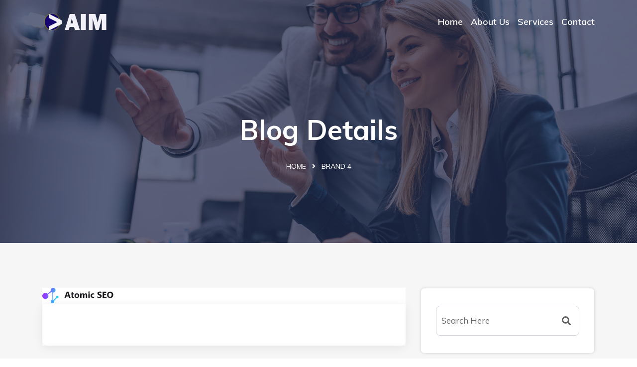

--- FILE ---
content_type: text/html; charset=UTF-8
request_url: https://aim1.biz/em_brand/brand-4/
body_size: 9799
content:
<!DOCTYPE html>


<html lang="en-US">
<head>
<meta charset="UTF-8">
<meta name="viewport" content="width=device-width, initial-scale=1">
<link rel="profile" href="http://gmpg.org/xfn/11">
<link rel="pingback" href="https://aim1.biz/xmlrpc.php">

<title>Brand 4 &#8211; AIM</title>
<meta name='robots' content='max-image-preview:large' />
<link rel='dns-prefetch' href='//fonts.googleapis.com' />
<link rel="alternate" type="application/rss+xml" title="AIM &raquo; Feed" href="https://aim1.biz/feed/" />
<link rel="alternate" type="application/rss+xml" title="AIM &raquo; Comments Feed" href="https://aim1.biz/comments/feed/" />
<link rel="alternate" title="oEmbed (JSON)" type="application/json+oembed" href="https://aim1.biz/wp-json/oembed/1.0/embed?url=https%3A%2F%2Faim1.biz%2Fem_brand%2Fbrand-4%2F" />
<link rel="alternate" title="oEmbed (XML)" type="text/xml+oembed" href="https://aim1.biz/wp-json/oembed/1.0/embed?url=https%3A%2F%2Faim1.biz%2Fem_brand%2Fbrand-4%2F&#038;format=xml" />
<style id='wp-img-auto-sizes-contain-inline-css' type='text/css'>
img:is([sizes=auto i],[sizes^="auto," i]){contain-intrinsic-size:3000px 1500px}
/*# sourceURL=wp-img-auto-sizes-contain-inline-css */
</style>
<link rel='stylesheet' id='sbi_styles-css' href='https://aim1.biz/wp-content/plugins/instagram-feed/css/sbi-styles.min.css?ver=6.2.8' type='text/css' media='all' />
<style id='wp-emoji-styles-inline-css' type='text/css'>

	img.wp-smiley, img.emoji {
		display: inline !important;
		border: none !important;
		box-shadow: none !important;
		height: 1em !important;
		width: 1em !important;
		margin: 0 0.07em !important;
		vertical-align: -0.1em !important;
		background: none !important;
		padding: 0 !important;
	}
/*# sourceURL=wp-emoji-styles-inline-css */
</style>
<style id='wp-block-library-inline-css' type='text/css'>
:root{--wp-block-synced-color:#7a00df;--wp-block-synced-color--rgb:122,0,223;--wp-bound-block-color:var(--wp-block-synced-color);--wp-editor-canvas-background:#ddd;--wp-admin-theme-color:#007cba;--wp-admin-theme-color--rgb:0,124,186;--wp-admin-theme-color-darker-10:#006ba1;--wp-admin-theme-color-darker-10--rgb:0,107,160.5;--wp-admin-theme-color-darker-20:#005a87;--wp-admin-theme-color-darker-20--rgb:0,90,135;--wp-admin-border-width-focus:2px}@media (min-resolution:192dpi){:root{--wp-admin-border-width-focus:1.5px}}.wp-element-button{cursor:pointer}:root .has-very-light-gray-background-color{background-color:#eee}:root .has-very-dark-gray-background-color{background-color:#313131}:root .has-very-light-gray-color{color:#eee}:root .has-very-dark-gray-color{color:#313131}:root .has-vivid-green-cyan-to-vivid-cyan-blue-gradient-background{background:linear-gradient(135deg,#00d084,#0693e3)}:root .has-purple-crush-gradient-background{background:linear-gradient(135deg,#34e2e4,#4721fb 50%,#ab1dfe)}:root .has-hazy-dawn-gradient-background{background:linear-gradient(135deg,#faaca8,#dad0ec)}:root .has-subdued-olive-gradient-background{background:linear-gradient(135deg,#fafae1,#67a671)}:root .has-atomic-cream-gradient-background{background:linear-gradient(135deg,#fdd79a,#004a59)}:root .has-nightshade-gradient-background{background:linear-gradient(135deg,#330968,#31cdcf)}:root .has-midnight-gradient-background{background:linear-gradient(135deg,#020381,#2874fc)}:root{--wp--preset--font-size--normal:16px;--wp--preset--font-size--huge:42px}.has-regular-font-size{font-size:1em}.has-larger-font-size{font-size:2.625em}.has-normal-font-size{font-size:var(--wp--preset--font-size--normal)}.has-huge-font-size{font-size:var(--wp--preset--font-size--huge)}.has-text-align-center{text-align:center}.has-text-align-left{text-align:left}.has-text-align-right{text-align:right}.has-fit-text{white-space:nowrap!important}#end-resizable-editor-section{display:none}.aligncenter{clear:both}.items-justified-left{justify-content:flex-start}.items-justified-center{justify-content:center}.items-justified-right{justify-content:flex-end}.items-justified-space-between{justify-content:space-between}.screen-reader-text{border:0;clip-path:inset(50%);height:1px;margin:-1px;overflow:hidden;padding:0;position:absolute;width:1px;word-wrap:normal!important}.screen-reader-text:focus{background-color:#ddd;clip-path:none;color:#444;display:block;font-size:1em;height:auto;left:5px;line-height:normal;padding:15px 23px 14px;text-decoration:none;top:5px;width:auto;z-index:100000}html :where(.has-border-color){border-style:solid}html :where([style*=border-top-color]){border-top-style:solid}html :where([style*=border-right-color]){border-right-style:solid}html :where([style*=border-bottom-color]){border-bottom-style:solid}html :where([style*=border-left-color]){border-left-style:solid}html :where([style*=border-width]){border-style:solid}html :where([style*=border-top-width]){border-top-style:solid}html :where([style*=border-right-width]){border-right-style:solid}html :where([style*=border-bottom-width]){border-bottom-style:solid}html :where([style*=border-left-width]){border-left-style:solid}html :where(img[class*=wp-image-]){height:auto;max-width:100%}:where(figure){margin:0 0 1em}html :where(.is-position-sticky){--wp-admin--admin-bar--position-offset:var(--wp-admin--admin-bar--height,0px)}@media screen and (max-width:600px){html :where(.is-position-sticky){--wp-admin--admin-bar--position-offset:0px}}

/*# sourceURL=wp-block-library-inline-css */
</style><style id='wp-block-heading-inline-css' type='text/css'>
h1:where(.wp-block-heading).has-background,h2:where(.wp-block-heading).has-background,h3:where(.wp-block-heading).has-background,h4:where(.wp-block-heading).has-background,h5:where(.wp-block-heading).has-background,h6:where(.wp-block-heading).has-background{padding:1.25em 2.375em}h1.has-text-align-left[style*=writing-mode]:where([style*=vertical-lr]),h1.has-text-align-right[style*=writing-mode]:where([style*=vertical-rl]),h2.has-text-align-left[style*=writing-mode]:where([style*=vertical-lr]),h2.has-text-align-right[style*=writing-mode]:where([style*=vertical-rl]),h3.has-text-align-left[style*=writing-mode]:where([style*=vertical-lr]),h3.has-text-align-right[style*=writing-mode]:where([style*=vertical-rl]),h4.has-text-align-left[style*=writing-mode]:where([style*=vertical-lr]),h4.has-text-align-right[style*=writing-mode]:where([style*=vertical-rl]),h5.has-text-align-left[style*=writing-mode]:where([style*=vertical-lr]),h5.has-text-align-right[style*=writing-mode]:where([style*=vertical-rl]),h6.has-text-align-left[style*=writing-mode]:where([style*=vertical-lr]),h6.has-text-align-right[style*=writing-mode]:where([style*=vertical-rl]){rotate:180deg}
/*# sourceURL=https://aim1.biz/wp-includes/blocks/heading/style.min.css */
</style>
<style id='wp-block-paragraph-inline-css' type='text/css'>
.is-small-text{font-size:.875em}.is-regular-text{font-size:1em}.is-large-text{font-size:2.25em}.is-larger-text{font-size:3em}.has-drop-cap:not(:focus):first-letter{float:left;font-size:8.4em;font-style:normal;font-weight:100;line-height:.68;margin:.05em .1em 0 0;text-transform:uppercase}body.rtl .has-drop-cap:not(:focus):first-letter{float:none;margin-left:.1em}p.has-drop-cap.has-background{overflow:hidden}:root :where(p.has-background){padding:1.25em 2.375em}:where(p.has-text-color:not(.has-link-color)) a{color:inherit}p.has-text-align-left[style*="writing-mode:vertical-lr"],p.has-text-align-right[style*="writing-mode:vertical-rl"]{rotate:180deg}
/*# sourceURL=https://aim1.biz/wp-includes/blocks/paragraph/style.min.css */
</style>
<style id='global-styles-inline-css' type='text/css'>
:root{--wp--preset--aspect-ratio--square: 1;--wp--preset--aspect-ratio--4-3: 4/3;--wp--preset--aspect-ratio--3-4: 3/4;--wp--preset--aspect-ratio--3-2: 3/2;--wp--preset--aspect-ratio--2-3: 2/3;--wp--preset--aspect-ratio--16-9: 16/9;--wp--preset--aspect-ratio--9-16: 9/16;--wp--preset--color--black: #000000;--wp--preset--color--cyan-bluish-gray: #abb8c3;--wp--preset--color--white: #ffffff;--wp--preset--color--pale-pink: #f78da7;--wp--preset--color--vivid-red: #cf2e2e;--wp--preset--color--luminous-vivid-orange: #ff6900;--wp--preset--color--luminous-vivid-amber: #fcb900;--wp--preset--color--light-green-cyan: #7bdcb5;--wp--preset--color--vivid-green-cyan: #00d084;--wp--preset--color--pale-cyan-blue: #8ed1fc;--wp--preset--color--vivid-cyan-blue: #0693e3;--wp--preset--color--vivid-purple: #9b51e0;--wp--preset--gradient--vivid-cyan-blue-to-vivid-purple: linear-gradient(135deg,rgb(6,147,227) 0%,rgb(155,81,224) 100%);--wp--preset--gradient--light-green-cyan-to-vivid-green-cyan: linear-gradient(135deg,rgb(122,220,180) 0%,rgb(0,208,130) 100%);--wp--preset--gradient--luminous-vivid-amber-to-luminous-vivid-orange: linear-gradient(135deg,rgb(252,185,0) 0%,rgb(255,105,0) 100%);--wp--preset--gradient--luminous-vivid-orange-to-vivid-red: linear-gradient(135deg,rgb(255,105,0) 0%,rgb(207,46,46) 100%);--wp--preset--gradient--very-light-gray-to-cyan-bluish-gray: linear-gradient(135deg,rgb(238,238,238) 0%,rgb(169,184,195) 100%);--wp--preset--gradient--cool-to-warm-spectrum: linear-gradient(135deg,rgb(74,234,220) 0%,rgb(151,120,209) 20%,rgb(207,42,186) 40%,rgb(238,44,130) 60%,rgb(251,105,98) 80%,rgb(254,248,76) 100%);--wp--preset--gradient--blush-light-purple: linear-gradient(135deg,rgb(255,206,236) 0%,rgb(152,150,240) 100%);--wp--preset--gradient--blush-bordeaux: linear-gradient(135deg,rgb(254,205,165) 0%,rgb(254,45,45) 50%,rgb(107,0,62) 100%);--wp--preset--gradient--luminous-dusk: linear-gradient(135deg,rgb(255,203,112) 0%,rgb(199,81,192) 50%,rgb(65,88,208) 100%);--wp--preset--gradient--pale-ocean: linear-gradient(135deg,rgb(255,245,203) 0%,rgb(182,227,212) 50%,rgb(51,167,181) 100%);--wp--preset--gradient--electric-grass: linear-gradient(135deg,rgb(202,248,128) 0%,rgb(113,206,126) 100%);--wp--preset--gradient--midnight: linear-gradient(135deg,rgb(2,3,129) 0%,rgb(40,116,252) 100%);--wp--preset--font-size--small: 13px;--wp--preset--font-size--medium: 20px;--wp--preset--font-size--large: 36px;--wp--preset--font-size--x-large: 42px;--wp--preset--spacing--20: 0.44rem;--wp--preset--spacing--30: 0.67rem;--wp--preset--spacing--40: 1rem;--wp--preset--spacing--50: 1.5rem;--wp--preset--spacing--60: 2.25rem;--wp--preset--spacing--70: 3.38rem;--wp--preset--spacing--80: 5.06rem;--wp--preset--shadow--natural: 6px 6px 9px rgba(0, 0, 0, 0.2);--wp--preset--shadow--deep: 12px 12px 50px rgba(0, 0, 0, 0.4);--wp--preset--shadow--sharp: 6px 6px 0px rgba(0, 0, 0, 0.2);--wp--preset--shadow--outlined: 6px 6px 0px -3px rgb(255, 255, 255), 6px 6px rgb(0, 0, 0);--wp--preset--shadow--crisp: 6px 6px 0px rgb(0, 0, 0);}:where(.is-layout-flex){gap: 0.5em;}:where(.is-layout-grid){gap: 0.5em;}body .is-layout-flex{display: flex;}.is-layout-flex{flex-wrap: wrap;align-items: center;}.is-layout-flex > :is(*, div){margin: 0;}body .is-layout-grid{display: grid;}.is-layout-grid > :is(*, div){margin: 0;}:where(.wp-block-columns.is-layout-flex){gap: 2em;}:where(.wp-block-columns.is-layout-grid){gap: 2em;}:where(.wp-block-post-template.is-layout-flex){gap: 1.25em;}:where(.wp-block-post-template.is-layout-grid){gap: 1.25em;}.has-black-color{color: var(--wp--preset--color--black) !important;}.has-cyan-bluish-gray-color{color: var(--wp--preset--color--cyan-bluish-gray) !important;}.has-white-color{color: var(--wp--preset--color--white) !important;}.has-pale-pink-color{color: var(--wp--preset--color--pale-pink) !important;}.has-vivid-red-color{color: var(--wp--preset--color--vivid-red) !important;}.has-luminous-vivid-orange-color{color: var(--wp--preset--color--luminous-vivid-orange) !important;}.has-luminous-vivid-amber-color{color: var(--wp--preset--color--luminous-vivid-amber) !important;}.has-light-green-cyan-color{color: var(--wp--preset--color--light-green-cyan) !important;}.has-vivid-green-cyan-color{color: var(--wp--preset--color--vivid-green-cyan) !important;}.has-pale-cyan-blue-color{color: var(--wp--preset--color--pale-cyan-blue) !important;}.has-vivid-cyan-blue-color{color: var(--wp--preset--color--vivid-cyan-blue) !important;}.has-vivid-purple-color{color: var(--wp--preset--color--vivid-purple) !important;}.has-black-background-color{background-color: var(--wp--preset--color--black) !important;}.has-cyan-bluish-gray-background-color{background-color: var(--wp--preset--color--cyan-bluish-gray) !important;}.has-white-background-color{background-color: var(--wp--preset--color--white) !important;}.has-pale-pink-background-color{background-color: var(--wp--preset--color--pale-pink) !important;}.has-vivid-red-background-color{background-color: var(--wp--preset--color--vivid-red) !important;}.has-luminous-vivid-orange-background-color{background-color: var(--wp--preset--color--luminous-vivid-orange) !important;}.has-luminous-vivid-amber-background-color{background-color: var(--wp--preset--color--luminous-vivid-amber) !important;}.has-light-green-cyan-background-color{background-color: var(--wp--preset--color--light-green-cyan) !important;}.has-vivid-green-cyan-background-color{background-color: var(--wp--preset--color--vivid-green-cyan) !important;}.has-pale-cyan-blue-background-color{background-color: var(--wp--preset--color--pale-cyan-blue) !important;}.has-vivid-cyan-blue-background-color{background-color: var(--wp--preset--color--vivid-cyan-blue) !important;}.has-vivid-purple-background-color{background-color: var(--wp--preset--color--vivid-purple) !important;}.has-black-border-color{border-color: var(--wp--preset--color--black) !important;}.has-cyan-bluish-gray-border-color{border-color: var(--wp--preset--color--cyan-bluish-gray) !important;}.has-white-border-color{border-color: var(--wp--preset--color--white) !important;}.has-pale-pink-border-color{border-color: var(--wp--preset--color--pale-pink) !important;}.has-vivid-red-border-color{border-color: var(--wp--preset--color--vivid-red) !important;}.has-luminous-vivid-orange-border-color{border-color: var(--wp--preset--color--luminous-vivid-orange) !important;}.has-luminous-vivid-amber-border-color{border-color: var(--wp--preset--color--luminous-vivid-amber) !important;}.has-light-green-cyan-border-color{border-color: var(--wp--preset--color--light-green-cyan) !important;}.has-vivid-green-cyan-border-color{border-color: var(--wp--preset--color--vivid-green-cyan) !important;}.has-pale-cyan-blue-border-color{border-color: var(--wp--preset--color--pale-cyan-blue) !important;}.has-vivid-cyan-blue-border-color{border-color: var(--wp--preset--color--vivid-cyan-blue) !important;}.has-vivid-purple-border-color{border-color: var(--wp--preset--color--vivid-purple) !important;}.has-vivid-cyan-blue-to-vivid-purple-gradient-background{background: var(--wp--preset--gradient--vivid-cyan-blue-to-vivid-purple) !important;}.has-light-green-cyan-to-vivid-green-cyan-gradient-background{background: var(--wp--preset--gradient--light-green-cyan-to-vivid-green-cyan) !important;}.has-luminous-vivid-amber-to-luminous-vivid-orange-gradient-background{background: var(--wp--preset--gradient--luminous-vivid-amber-to-luminous-vivid-orange) !important;}.has-luminous-vivid-orange-to-vivid-red-gradient-background{background: var(--wp--preset--gradient--luminous-vivid-orange-to-vivid-red) !important;}.has-very-light-gray-to-cyan-bluish-gray-gradient-background{background: var(--wp--preset--gradient--very-light-gray-to-cyan-bluish-gray) !important;}.has-cool-to-warm-spectrum-gradient-background{background: var(--wp--preset--gradient--cool-to-warm-spectrum) !important;}.has-blush-light-purple-gradient-background{background: var(--wp--preset--gradient--blush-light-purple) !important;}.has-blush-bordeaux-gradient-background{background: var(--wp--preset--gradient--blush-bordeaux) !important;}.has-luminous-dusk-gradient-background{background: var(--wp--preset--gradient--luminous-dusk) !important;}.has-pale-ocean-gradient-background{background: var(--wp--preset--gradient--pale-ocean) !important;}.has-electric-grass-gradient-background{background: var(--wp--preset--gradient--electric-grass) !important;}.has-midnight-gradient-background{background: var(--wp--preset--gradient--midnight) !important;}.has-small-font-size{font-size: var(--wp--preset--font-size--small) !important;}.has-medium-font-size{font-size: var(--wp--preset--font-size--medium) !important;}.has-large-font-size{font-size: var(--wp--preset--font-size--large) !important;}.has-x-large-font-size{font-size: var(--wp--preset--font-size--x-large) !important;}
/*# sourceURL=global-styles-inline-css */
</style>

<style id='classic-theme-styles-inline-css' type='text/css'>
/*! This file is auto-generated */
.wp-block-button__link{color:#fff;background-color:#32373c;border-radius:9999px;box-shadow:none;text-decoration:none;padding:calc(.667em + 2px) calc(1.333em + 2px);font-size:1.125em}.wp-block-file__button{background:#32373c;color:#fff;text-decoration:none}
/*# sourceURL=/wp-includes/css/classic-themes.min.css */
</style>
<link rel='stylesheet' id='redux-extendify-styles-css' href='https://aim1.biz/wp-content/plugins/redux-framework/redux-core/assets/css/extendify-utilities.css?ver=4.4.11' type='text/css' media='all' />
<link rel='stylesheet' id='contact-form-7-css' href='https://aim1.biz/wp-content/plugins/contact-form-7/includes/css/styles.css?ver=5.7.5.1' type='text/css' media='all' />
<style id='contact-form-7-inline-css' type='text/css'>
.wpcf7 .wpcf7-recaptcha iframe {margin-bottom: 0;}.wpcf7 .wpcf7-recaptcha[data-align="center"] > div {margin: 0 auto;}.wpcf7 .wpcf7-recaptcha[data-align="right"] > div {margin: 0 0 0 auto;}
/*# sourceURL=contact-form-7-inline-css */
</style>
<link rel='stylesheet' id='bootstrap-css' href='https://aim1.biz/wp-content/themes/techno/assets/css/bootstrap.min.css?ver=6.9' type='text/css' media='all' />
<link rel='stylesheet' id='techno-fonts-css' href='https://fonts.googleapis.com/css?family=Muli%3A300%2C400%2C500%2C600%2C700%2C800%2C900&#038;subset=latin%2Clatin-ext&#038;ver=6.9' type='text/css' media='all' />
<link rel='stylesheet' id='venobox-css' href='https://aim1.biz/wp-content/themes/techno/venobox/venobox.css?ver=6.9' type='text/css' media='all' />
<link rel='stylesheet' id='nivo-css' href='https://aim1.biz/wp-content/themes/techno/assets/css/nivo-slider.css?ver=6.9' type='text/css' media='all' />
<link rel='stylesheet' id='animate-css' href='https://aim1.biz/wp-content/themes/techno/assets/css/animate.css?ver=6.9' type='text/css' media='all' />
<link rel='stylesheet' id='slick-css' href='https://aim1.biz/wp-content/themes/techno/assets/css/slick.css?ver=6.9' type='text/css' media='all' />
<link rel='stylesheet' id='owl-carousel-css' href='https://aim1.biz/wp-content/themes/techno/assets/css/owl.carousel.css?ver=6.9' type='text/css' media='all' />
<link rel='stylesheet' id='owl-transitions-css' href='https://aim1.biz/wp-content/themes/techno/assets/css/owl.transitions.css?ver=6.9' type='text/css' media='all' />
<link rel='stylesheet' id='fontawesome-css' href='https://aim1.biz/wp-content/themes/techno/assets/css/font-awesome.min.css?ver=6.9' type='text/css' media='all' />
<link rel='stylesheet' id='meanmenu-css' href='https://aim1.biz/wp-content/themes/techno/assets/css/meanmenu.min.css?ver=6.9' type='text/css' media='all' />
<link rel='stylesheet' id='techno-theme-default-css' href='https://aim1.biz/wp-content/themes/techno/assets/css/theme-default.css?ver=6.9' type='text/css' media='all' />
<link rel='stylesheet' id='techno-widget-css' href='https://aim1.biz/wp-content/themes/techno/assets/css/widget.css?ver=6.9' type='text/css' media='all' />
<link rel='stylesheet' id='techno-unittest-css' href='https://aim1.biz/wp-content/themes/techno/assets/css/unittest.css?ver=6.9' type='text/css' media='all' />
<link rel='stylesheet' id='techno-style-css' href='https://aim1.biz/wp-content/themes/techno/style.css?ver=6.9' type='text/css' media='all' />
<link rel='stylesheet' id='techno-responsive-css' href='https://aim1.biz/wp-content/themes/techno/assets/css/responsive.css?ver=6.9' type='text/css' media='all' />
<link rel='stylesheet' id='techno-breadcrumb-css' href='https://aim1.biz/wp-content/themes/techno/assets/css/em-breadcrumb.css?ver=6.9' type='text/css' media='all' />
<style id='techno-breadcrumb-inline-css' type='text/css'>

					.logo img {
						;
						;
					}
					.logo a{
						margin-top:25px
					}
					.mean-container .mean-bar::before{
						content:"AIM"						
					}											
               
/*# sourceURL=techno-breadcrumb-inline-css */
</style>
<link rel='stylesheet' id='kc-general-css' href='https://aim1.biz/wp-content/plugins/kingcomposer/assets/frontend/css/kingcomposer.min.css?ver=2.9.6' type='text/css' media='all' />
<link rel='stylesheet' id='kc-animate-css' href='https://aim1.biz/wp-content/plugins/kingcomposer/assets/css/animate.css?ver=2.9.6' type='text/css' media='all' />
<link rel='stylesheet' id='kc-icon-1-css' href='https://aim1.biz/wp-content/plugins/em-helper-plugin/includes/css/flaticon.css?ver=2.9.6' type='text/css' media='all' />
<link rel='stylesheet' id='kc-icon-2-css' href='https://aim1.biz/wp-content/plugins/kingcomposer/assets/css/icons.css?ver=2.9.6' type='text/css' media='all' />
<script type="text/javascript" src="https://aim1.biz/wp-includes/js/jquery/jquery.min.js?ver=3.7.1" id="jquery-core-js"></script>
<script type="text/javascript" src="https://aim1.biz/wp-includes/js/jquery/jquery-migrate.min.js?ver=3.4.1" id="jquery-migrate-js"></script>
<link rel="https://api.w.org/" href="https://aim1.biz/wp-json/" /><link rel="EditURI" type="application/rsd+xml" title="RSD" href="https://aim1.biz/xmlrpc.php?rsd" />
<meta name="generator" content="WordPress 6.9" />
<link rel="canonical" href="https://aim1.biz/em_brand/brand-4/" />
<link rel='shortlink' href='https://aim1.biz/?p=639' />
<meta name="generator" content="Redux 4.4.11" /><script type="text/javascript">var kc_script_data={ajax_url:"https://aim1.biz/wp-admin/admin-ajax.php"}</script><style type="text/css">.recentcomments a{display:inline !important;padding:0 !important;margin:0 !important;}</style><style id="techno_opt-dynamic-css" title="dynamic-css" class="redux-options-output">
					.techno_nav_area.prefix,
					.hbg2
					{background-color:#00247e;}.breadcumb-area,.breadcumb-blog-area{background-repeat:no-repeat;background-attachment:scroll;background-position:center center;background-image:url('https://aim1.biz/wp-content/uploads/2019/10/slider05.jpg');background-size:cover;}.brpt h2,.breadcumb-inner h2{color:#ffffff;}.breadcumb-inner li:nth-last-child(-n+1){color:#ffffff;}
					.single-video::before
					{background-color:rgba(0,0,0,0.3);}
									.footer-middle
								{background-attachment:scroll;background-position:center center;background-image:url('https://aim1.biz/wp-content/uploads/2019/10/footer-bg.png');background-size:cover;}</style></head>

<body class="wp-singular em_brand-template-default single single-em_brand postid-639 wp-theme-techno kc-css-system">


<!-- MAIN WRAPPER START -->
<div class="wrapper">
			<div class="em40_header_area_main">
	
<!-- HEADER TOP AREA -->
   
<div class="mobile_logo_area d-sm-block d-md-block d-lg-none">
	<div class="container">
		<div class="row">
			<div class="col-sm-12">
				
	  		<div class="mobile_menu_logo text-center">
			<a href="https://aim1.biz/" title="AIM">
				<img src="https://aim1.biz/wp-content/uploads/2021/05/AIM-LOGO-main.png" alt="AIM" />
			</a>		
		</div>
	  			</div>
		</div>
	</div>
</div>

  <!-- START HEADER MAIN MENU AREA -->
      
	<!-- HEADER TRANSPARENT MENU -->
   	
	
<!-- ================ REDUX strat ================ -->
		
   <!-- HEADER TRANSPARENT MENU -->
 	<div class="techno-main-menu d-md-none d-lg-block d-sm-none d-none transprent-menu">
		<div class="trp_nav_area">
			<div class="container">
				<div class="row logo-left">				
					<div class="col-md-3 col-sm-3 col-xs-4">
						
	  	  
		<div class="logo">
			<a class="standard-logo" href="https://aim1.biz/" title="AIM">
				<img src="https://aim1.biz/wp-content/uploads/2021/05/AIM-LOGO-main-tr.png" alt="AIM" />
			</a>
			<a class="retina-logo" href="https://aim1.biz/" title="AIM">
				<img src="https://aim1.biz/wp-content/uploads/2021/05/AIM-LOGO-main-hdd.png" alt="AIM" />
			</a>	
		</div>	  

	  					</div>
					<div class="col-md-9 col-sm-9 col-xs-8">
						<nav class="techno_menu">						
							<ul id="menu-main-menu" class="sub-menu"><li id="menu-item-1759" class="menu-item menu-item-type-post_type menu-item-object-page menu-item-home menu-item-1759"><a href="https://aim1.biz/">Home</a></li>
<li id="menu-item-1616" class="menu-item menu-item-type-post_type menu-item-object-page menu-item-1616"><a href="https://aim1.biz/about/">About Us</a></li>
<li id="menu-item-2069" class="menu-item menu-item-type-post_type menu-item-object-page menu-item-2069"><a href="https://aim1.biz/service-two/">Services</a></li>
<li id="menu-item-2393" class="menu-item menu-item-type-post_type menu-item-object-page menu-item-2393"><a href="https://aim1.biz/contact-style-four/">Contact</a></li>
</ul>						</nav>				
					</div>
				</div>
			</div>	
		</div>			
	</div>	
 	   
   	 
	<!-- MOBILE MENU AREA -->
	<div class="home-2 mbm d-sm-block d-md-block d-lg-none header_area main-menu-area">
		<div class="menu_area mobile-menu">
			<nav>
				<ul id="menu-main-menu-1" class="main-menu clearfix"><li class="menu-item menu-item-type-post_type menu-item-object-page menu-item-home menu-item-1759"><a href="https://aim1.biz/">Home</a></li>
<li class="menu-item menu-item-type-post_type menu-item-object-page menu-item-1616"><a href="https://aim1.biz/about/">About Us</a></li>
<li class="menu-item menu-item-type-post_type menu-item-object-page menu-item-2069"><a href="https://aim1.biz/service-two/">Services</a></li>
<li class="menu-item menu-item-type-post_type menu-item-object-page menu-item-2393"><a href="https://aim1.biz/contact-style-four/">Contact</a></li>
</ul>			</nav>
		</div>					
	</div>			
	<!-- END MOBILE MENU AREA  -->
</div>			<!-- BLOG BREADCUMB START -->
		<div class="breadcumb-area">
			<div class="container">				
				<div class="row">
					<div class="col-md-12">						
						<div class="breadcumb-inner">
							<h2>Blog Details</h2>
							<ul><li><a href="https://aim1.biz/">Home</a></li><li><i class="fa fa-angle-right"></i></li><li>Brand 4</li></ul>							
						</div>	
					</div>
				</div>
			</div>
		</div>		
	<!-- BLOG AREA START -->
<div class="techno-blog-area  em-single-page-comment single-blog-details">
	<div class="container">				
		<div class="row">						
			<div class="col-md-8  col-sm-7 col-xs-12 blog-lr">
																	 
																				
		<div class="techno-single-blog-details">
							<div class="techno-single-blog--thumb">
					<img width="143" height="33" src="https://aim1.biz/wp-content/uploads/2018/08/b3.png" class="attachment-techno-blog-single size-techno-blog-single wp-post-image" alt="" decoding="async" />				</div>									
						<div class="techno-single-blog-details-inner">
						
						
		</div>
		</div>
		

	<div id="comments" class="comments-area">
	</div><!-- #comments -->
													</div>
			<div class="col-md-4  col-sm-5 col-xs-12  sidebar-right content-widget pdsr">
				<div class="blog-left-side">
					<div id="search-2" class="widget widget_search"><div class="search">
	<form action="https://aim1.biz/" method="get">
	<input type="text" name="s" value="" placeholder="Search Here" title="Search for:" />
	<button  type="submit" class="icons">
		<i class="fa fa-search"></i>
	</button>
	</form>
</div>

		
		
		</div><div id="recent-comments-2" class="widget widget_recent_comments"><h2 class="widget-title">Recent Comments</h2><ul id="recentcomments"></ul></div><div id="text-1" class="widget widget_text"><h2 class="widget-title">About Me</h2>			<div class="textwidget"><div class="text-widget-about">
<h4><img loading="lazy" decoding="async" class="alignnone size-full wp-image-1246" src="http://basictheme.net/html/deef-prv/deef/img/blog/details/me.png" alt="" width="140" height="140" /></h4>
<h4>Zulia Maron Duo</h4>
<p>Lorem ipsum dolor sit amet, consectetur adipisicing elit, sed do eiusmod tempor incididunt ut labore.</p>
<ul class="textwidget-icon">
<li><a href="#"><i class="fa fa-facebook"></i></a></li>
<li><a href="#"><i class="fa fa-twitter"></i></a></li>
<li><a href="#"><i class="fa fa-behance"></i></a></li>
<li><a href="#"><i class="fa fa-linkedin"></i></a></li>
<li><a href="#"><i class="fa fa-youtube"></i></a></li>
</ul>
</div>
</div>
		</div><div id="em_recent_post_widget-1" class="widget widget_recent_data">	<div class="single-widget-item">
		<h2 class="widget-title">Popular Post</h2>			</div>
	</div><div id="categories-3" class="widget widget_categories"><h2 class="widget-title">Popular Categories</h2>
			<ul>
				<li class="cat-item-none">No categories</li>			</ul>

			</div><div id="text-2" class="widget widget_text"><h2 class="widget-title">Instagram Feeds</h2>			<div class="textwidget">		<div id="sbi_mod_error" >
			<span>This error message is only visible to WordPress admins</span><br />
			<p><strong>Error: No feed found.</strong>
			<p>Please go to the Instagram Feed settings page to create a feed.</p>
		</div>
		
</div>
		</div><div id="archives-3" class="widget widget_archive"><h2 class="widget-title">Archives</h2>
			<ul>
							</ul>

			</div>				</div>
			</div>	
		</div>	
	</div>
</div>
<!-- END BLOG AREA START -->						
		
					
		<!-- FOOTER MIDDLE AREA -->
												<div class="footer-middle"> 
						<div class="container">
							<div class="row">
																																			<div class="col-sm-12 col-md-6 col-lg-3 ">
											<div id="about_us-widget-1" class="widget about_us">			<!-- About Widget -->
				<div class="about-footer">
					<div class="footer-widget address">
						<div class="footer-logo">
																   <img src="https://aim1.biz/wp-content/uploads/2021/05/AIM-LOGO-main-tr.png" alt="">    
																
								<p>IT Solutions</p>
													</div>
						<div class="footer-address">
														<div class="footer_s_inner"> 
								<div class="footer-sociala-icon">
									<i class="fa fa-home"></i>
								</div>									
								<div class="footer-sociala-info">				
									<p> </p>
								</div> 
							</div> 
																											</div>
					</div>
				</div>	

			</div>										</div>
										
																																				<div class="col-sm-12 col-md-6 col-lg-3 ">
											<div id="nav_menu-2" class="widget widget_nav_menu"><h2 class="widget-title">Our Services</h2><div class="menu-help-link-container"><ul id="menu-help-link" class="menu"><li id="menu-item-650" class="menu-item menu-item-type-custom menu-item-object-custom menu-item-650"><a href="#">Website Development</a></li>
<li id="menu-item-82" class="menu-item menu-item-type-custom menu-item-object-custom menu-item-82"><a href="#">Website Hosting</a></li>
<li id="menu-item-83" class="menu-item menu-item-type-custom menu-item-object-custom menu-item-83"><a href="#">Mobile App Development</a></li>
<li id="menu-item-84" class="menu-item menu-item-type-custom menu-item-object-custom menu-item-84"><a href="#">Domain &#038; Email Registration</a></li>
<li id="menu-item-85" class="menu-item menu-item-type-custom menu-item-object-custom menu-item-85"><a href="#">Mobile Device Repair</a></li>
<li id="menu-item-962" class="menu-item menu-item-type-custom menu-item-object-custom menu-item-962"><a href="#">PC Repair</a></li>
</ul></div></div>										</div>
										
																																				<div class="col-sm-12 col-md-6 col-lg-3 ">
											<div id="about_us-widget-2" class="widget about_us"><h2 class="widget-title">Contact Us</h2>			<!-- About Widget -->
				<div class="about-footer">
					<div class="footer-widget address">
						<div class="footer-logo">
																
								<p>We are happy to assist you.</p>
													</div>
						<div class="footer-address">
														<div class="footer_s_inner"> 
								<div class="footer-sociala-icon">
									<i class="fa fa-home"></i>
								</div>									
								<div class="footer-sociala-info">				
									<p><b>Address:</b> Philadelphia PA. USA</p>
								</div> 
							</div> 
																					<div class="footer_s_inner"> 
								<div class="footer-sociala-icon">
									<i class="fa fa-phone"></i>
								</div> 									
								<div class="footer-sociala-info">   
										<p><b>Phone:</b> +1 (267) 225 2511</p>
								</div>
							</div>
																				
								<div class="footer_s_inner"> 
									<div class="footer-sociala-icon"> 
										<i class="fa fa-globe"></i>
									</div> 
									<div class="footer-sociala-info">  
										<p><b>Email:</b> info@aim1.biz</p>									
									</div>
								</div>
													</div>
					</div>
				</div>	

			</div>										</div>
										
																																				<div class="col-sm-12 col-md-6 col-lg-3 last">
											<div id="block-2" class="widget widget_block">
<h2 class="wp-block-heading">About Us</h2>
</div><div id="block-3" class="widget widget_block widget_text">
<p class="has-white-color has-text-color">Discover how we can help you achieve incredible results with a growth-driven website. All websites and mobile apps are developed using the latest technologies and security measures.</p>
</div>										</div>
										
																								</div>
						</div>
					</div>
					
			<!-- FOOTER COPPYRIGHT SECTION -->		
					
		<div class="footer-bottom">
			<div class="container">
		<div class="row">
						<div class="col-md-6  col-sm-12">
					<div class="copy-right-text">
						<!-- FOOTER COPYRIGHT TEXT -->
													<p>
								Copyright © AIM all rights reserved.							</p>
							
					</div>
				</div>
				<div class="col-md-6  col-sm-12">				
					<div class="footer-menu">
						<!-- FOOTER COPYRIGHT MENU -->
						  				
					</div>
				</div>
		<!-- FOOTER COPYRIGHT STYLE 3 -->		
					
		</div>	
	</div>
	</div>
	<!-- DEFAULT STYLE IF NOT ACTIVE THEME OPTION  -->
		</div>
<script type="speculationrules">
{"prefetch":[{"source":"document","where":{"and":[{"href_matches":"/*"},{"not":{"href_matches":["/wp-*.php","/wp-admin/*","/wp-content/uploads/*","/wp-content/*","/wp-content/plugins/*","/wp-content/themes/techno/*","/*\\?(.+)"]}},{"not":{"selector_matches":"a[rel~=\"nofollow\"]"}},{"not":{"selector_matches":".no-prefetch, .no-prefetch a"}}]},"eagerness":"conservative"}]}
</script>
<!-- Instagram Feed JS -->
<script type="text/javascript">
var sbiajaxurl = "https://aim1.biz/wp-admin/admin-ajax.php";
</script>
<script type="text/javascript" src="https://aim1.biz/wp-content/plugins/contact-form-7/includes/swv/js/index.js?ver=5.7.5.1" id="swv-js"></script>
<script type="text/javascript" id="contact-form-7-js-extra">
/* <![CDATA[ */
var wpcf7 = {"api":{"root":"https://aim1.biz/wp-json/","namespace":"contact-form-7/v1"},"cached":"1"};
//# sourceURL=contact-form-7-js-extra
/* ]]> */
</script>
<script type="text/javascript" src="https://aim1.biz/wp-content/plugins/contact-form-7/includes/js/index.js?ver=5.7.5.1" id="contact-form-7-js"></script>
<script type="text/javascript" src="https://aim1.biz/wp-content/themes/techno/assets/js/modernizr.custom.79639.js?ver=3.2.4" id="modernizrs-js"></script>
<script type="text/javascript" src="https://aim1.biz/wp-content/themes/techno/assets/js/vendor/modernizr-2.8.3.min.js?ver=2.8.3" id="modernizr-js"></script>
<script type="text/javascript" src="https://aim1.biz/wp-content/themes/techno/assets/js/bootstrap.min.js?ver=3.3.5" id="bootstrap-js"></script>
<script type="text/javascript" src="https://aim1.biz/wp-includes/js/imagesloaded.min.js?ver=5.0.0" id="imagesloaded-js"></script>
<script type="text/javascript" src="https://aim1.biz/wp-content/themes/techno/assets/js/jquery.meanmenu.js?ver=1.0.0" id="meanmenu-js"></script>
<script type="text/javascript" src="https://aim1.biz/wp-content/themes/techno/assets/js/isotope.pkgd.min.js?ver=1.0.0" id="isotope-js"></script>
<script type="text/javascript" src="https://aim1.biz/wp-content/themes/techno/assets/js/owl.carousel.min.js?ver=6.9" id="owl-carousel-js"></script>
<script type="text/javascript" src="https://aim1.biz/wp-content/themes/techno/assets/js/jquery.scrollUp.js?ver=3.2.4" id="scrollup-js"></script>
<script type="text/javascript" src="https://aim1.biz/wp-content/themes/techno/assets/js/jquery.nivo.slider.pack.js?ver=3.2.4" id="nivo-slider-js"></script>
<script type="text/javascript" src="https://aim1.biz/wp-content/themes/techno/assets/js/parallax.min.js?ver=3.2.4" id="paralax-js"></script>
<script type="text/javascript" src="https://aim1.biz/wp-content/themes/techno/assets/js/jquery.counterup.min.js?ver=3.2.4" id="jquery-counterup-js"></script>
<script type="text/javascript" src="https://aim1.biz/wp-content/themes/techno/assets/js/slick.min.js?ver=3.2.4" id="slick-js"></script>
<script type="text/javascript" src="https://aim1.biz/wp-content/themes/techno/assets/js/jquery.nav.js?ver=3.2.4" id="jquery-nav-js"></script>
<script type="text/javascript" src="https://aim1.biz/wp-content/themes/techno/assets/js/headline.js?ver=3.2.4" id="animate-text-js"></script>
<script type="text/javascript" src="https://aim1.biz/wp-content/themes/techno/assets/js/wow.js?ver=3.2.4" id="wow-js"></script>
<script type="text/javascript" src="https://aim1.biz/wp-content/themes/techno/assets/js/jquery-scrolltofixed-min.js?ver=3.2.4" id="jquery-scrolltofixed-js"></script>
<script type="text/javascript" src="https://aim1.biz/wp-content/themes/techno/venobox/venobox.min.js?ver=3.2.4" id="venobox-js"></script>
<script type="text/javascript" src="https://aim1.biz/wp-content/themes/techno/assets/js/waypoints.min.js?ver=3.2.4" id="waypoints-js"></script>
<script type="text/javascript" src="https://aim1.biz/wp-content/themes/techno/assets/js/navigation.js?ver=20151215" id="techno-navigation-js"></script>
<script type="text/javascript" src="https://aim1.biz/wp-content/themes/techno/assets/js/skip-link-focus-fix.js?ver=20151215" id="techno-skip-link-focus-fix-js"></script>
<script type="text/javascript" src="https://aim1.biz/wp-content/themes/techno/assets/js/theme.js?ver=3.2.4" id="techno-theme-js"></script>
<script type="text/javascript" src="https://aim1.biz/wp-content/plugins/kingcomposer/assets/frontend/js/kingcomposer.min.js?ver=2.9.6" id="kc-front-scripts-js"></script>
<script type="text/javascript" id="sbi_scripts-js-extra">
/* <![CDATA[ */
var sb_instagram_js_options = {"font_method":"svg","resized_url":"https://aim1.biz/wp-content/uploads/sb-instagram-feed-images/","placeholder":"https://aim1.biz/wp-content/plugins/instagram-feed/img/placeholder.png","ajax_url":"https://aim1.biz/wp-admin/admin-ajax.php"};
//# sourceURL=sbi_scripts-js-extra
/* ]]> */
</script>
<script type="text/javascript" src="https://aim1.biz/wp-content/plugins/instagram-feed/js/sbi-scripts.min.js?ver=6.2.8" id="sbi_scripts-js"></script>
<script id="wp-emoji-settings" type="application/json">
{"baseUrl":"https://s.w.org/images/core/emoji/17.0.2/72x72/","ext":".png","svgUrl":"https://s.w.org/images/core/emoji/17.0.2/svg/","svgExt":".svg","source":{"concatemoji":"https://aim1.biz/wp-includes/js/wp-emoji-release.min.js?ver=6.9"}}
</script>
<script type="module">
/* <![CDATA[ */
/*! This file is auto-generated */
const a=JSON.parse(document.getElementById("wp-emoji-settings").textContent),o=(window._wpemojiSettings=a,"wpEmojiSettingsSupports"),s=["flag","emoji"];function i(e){try{var t={supportTests:e,timestamp:(new Date).valueOf()};sessionStorage.setItem(o,JSON.stringify(t))}catch(e){}}function c(e,t,n){e.clearRect(0,0,e.canvas.width,e.canvas.height),e.fillText(t,0,0);t=new Uint32Array(e.getImageData(0,0,e.canvas.width,e.canvas.height).data);e.clearRect(0,0,e.canvas.width,e.canvas.height),e.fillText(n,0,0);const a=new Uint32Array(e.getImageData(0,0,e.canvas.width,e.canvas.height).data);return t.every((e,t)=>e===a[t])}function p(e,t){e.clearRect(0,0,e.canvas.width,e.canvas.height),e.fillText(t,0,0);var n=e.getImageData(16,16,1,1);for(let e=0;e<n.data.length;e++)if(0!==n.data[e])return!1;return!0}function u(e,t,n,a){switch(t){case"flag":return n(e,"\ud83c\udff3\ufe0f\u200d\u26a7\ufe0f","\ud83c\udff3\ufe0f\u200b\u26a7\ufe0f")?!1:!n(e,"\ud83c\udde8\ud83c\uddf6","\ud83c\udde8\u200b\ud83c\uddf6")&&!n(e,"\ud83c\udff4\udb40\udc67\udb40\udc62\udb40\udc65\udb40\udc6e\udb40\udc67\udb40\udc7f","\ud83c\udff4\u200b\udb40\udc67\u200b\udb40\udc62\u200b\udb40\udc65\u200b\udb40\udc6e\u200b\udb40\udc67\u200b\udb40\udc7f");case"emoji":return!a(e,"\ud83e\u1fac8")}return!1}function f(e,t,n,a){let r;const o=(r="undefined"!=typeof WorkerGlobalScope&&self instanceof WorkerGlobalScope?new OffscreenCanvas(300,150):document.createElement("canvas")).getContext("2d",{willReadFrequently:!0}),s=(o.textBaseline="top",o.font="600 32px Arial",{});return e.forEach(e=>{s[e]=t(o,e,n,a)}),s}function r(e){var t=document.createElement("script");t.src=e,t.defer=!0,document.head.appendChild(t)}a.supports={everything:!0,everythingExceptFlag:!0},new Promise(t=>{let n=function(){try{var e=JSON.parse(sessionStorage.getItem(o));if("object"==typeof e&&"number"==typeof e.timestamp&&(new Date).valueOf()<e.timestamp+604800&&"object"==typeof e.supportTests)return e.supportTests}catch(e){}return null}();if(!n){if("undefined"!=typeof Worker&&"undefined"!=typeof OffscreenCanvas&&"undefined"!=typeof URL&&URL.createObjectURL&&"undefined"!=typeof Blob)try{var e="postMessage("+f.toString()+"("+[JSON.stringify(s),u.toString(),c.toString(),p.toString()].join(",")+"));",a=new Blob([e],{type:"text/javascript"});const r=new Worker(URL.createObjectURL(a),{name:"wpTestEmojiSupports"});return void(r.onmessage=e=>{i(n=e.data),r.terminate(),t(n)})}catch(e){}i(n=f(s,u,c,p))}t(n)}).then(e=>{for(const n in e)a.supports[n]=e[n],a.supports.everything=a.supports.everything&&a.supports[n],"flag"!==n&&(a.supports.everythingExceptFlag=a.supports.everythingExceptFlag&&a.supports[n]);var t;a.supports.everythingExceptFlag=a.supports.everythingExceptFlag&&!a.supports.flag,a.supports.everything||((t=a.source||{}).concatemoji?r(t.concatemoji):t.wpemoji&&t.twemoji&&(r(t.twemoji),r(t.wpemoji)))});
//# sourceURL=https://aim1.biz/wp-includes/js/wp-emoji-loader.min.js
/* ]]> */
</script>
</body>
</html>

<!--
Performance optimized by W3 Total Cache. Learn more: https://www.boldgrid.com/w3-total-cache/

Object Caching 0/176 objects using APC
Page Caching using APC 
Database Caching using APC

Served from: aim1.biz @ 2026-01-17 14:39:26 by W3 Total Cache
-->

--- FILE ---
content_type: text/css
request_url: https://aim1.biz/wp-content/themes/techno/assets/css/widget.css?ver=6.9
body_size: 1604
content:
/* sideber css style */
/* serch widget */
.blog-left-side > div {
    margin-bottom: 40px;
    padding: 35px 30px 35px;
    border-radius: 8px;
    background: #fff;
    border: 1px solid #e6e6e6;
    box-shadow: 0 0 5px rgba(0,0,0,0.10);
} 
.blog-left-side > div:last-child {
    margin-bottom: 0px;
}
.blog-left-side h2 {
    margin-bottom: 10px;
}
.blog-left-side {} .blog-left-side .content {
    padding: 0;
}
.blog-left-side .textwidget h4, .blog-right-side .textwidget h4 {
    font-size: 18px;
    padding-bottom: 8px;
}
.textwidget-icon {
    margin-top: 15px;
}
.textwidget-icon li {
	display: inline;
}
.textwidget-icon li a {
    font-size: 15px !important;
    color: #fff!important;
    background: #0C5ADB;
    width: 30px;
    height: 30px;
    color: #fff;
    line-height: 30px;
    border-radius: 5px;
    margin: 0 2px;
	display:inline-block;
}
.textwidget-icon.social-profile li a {
	display: inline-block;
	margin: 0 2px;
	font-size: 18px;
	color: #f00 !important;
	width: 50px;
	height: 50px;
	line-height: 50px;
	background: #062a4d;
	color: #fff !important;
	text-align: center;
}
.textwidget-icon.social-profile  li a:hover{
	background:#0C5ADB;
}
.sb_instagram_header {
	display: none;
}

#sb_instagram #sbi_load .sbi_load_btn, #sb_instagram .sbi_follow_btn a {
	background: #062a4d;
	border-radius: 0;
}
#sb_instagram #sbi_load .sbi_load_btn:hover {
	background: #0C5ADB;
}
#sb_instagram .sbi_follow_btn a:focus, #sb_instagram .sbi_follow_btn a:hover {
	outline: 0;
	box-shadow: inset 0 0 10px 20px #0C5ADB;
}
.blog-left-side .push-bottom-large {
    margin-bottom: 0;
}
.blog-left-side > div:last-child {
    margin-bottom: 0px;
}
.blog-left-side > aside:last-child {
    margin-bottom: 0px !important;
}
.blog-left-side .sub-menu li a:hover,
.blog-left-side .nav .children li a:hover {
    background: transparent;
    color: #47087C ;
}
.search {
    position: relative;
    border-radius: 8px;
}
.search input {
	background: #fff none repeat scroll 0 0;
	height: 60px;
	position: relative;
	width: 100%;
	border: 1px solid #ced4da;
	color: #616161;
	transition: border-color .15s ease-in-out,box-shadow .15s ease-in-out;
	border-radius: 8px;
}
.search input[type="text"] {} .search input::-ms-input-placeholder,
.search input::-webkit-placeholder,
.search input::-moz-placeholder {
    color: #858585;
    font-size: 14px;
}
.search button {
    background: transparent none repeat scroll 0 0;
    border: 0 none;
    color: #616161;
    font-size: 18px;
    padding: 1px 15px;
    position: absolute;
    right: 0;
    top: 50%;
    transform: translateY(-50%);
    height: 100%;
    width: 53px;
}
.search button i {}
.search input[type="text"] {
  padding-left: 10px;
}
/* widget list */

.widget {}
.blog-left-side .widget h2 {
	color: #232323;
	display: block;
	font-size: 21px;
	margin-bottom: 40px;
	padding-bottom: 0;
	position: relative;
	text-transform: capitalize;
}
.blog-left-side .widget h2:before {
    position: absolute;
    left: 0;
    bottom: -11px;
    width: 88px;
    height: 3px;
    background: #aec6ef;
    content: "";
}
.blog-left-side .widget h2:after {
    content: '';
    position: absolute;
    left: 0;
    bottom: -13px;
    height: 8px;
    width: 8px;
    border-radius: 50%;
    background: #0C5ADB;
    -webkit-animation-duration: 3s;
    animation-duration: 3s;
    -webkit-animation-timing-function: linear;
    animation-timing-function: linear;
    -webkit-animation-iteration-count: infinite;
    animation-iteration-count: infinite;
    -webkit-animation-name: MOVE-BG;
    animation-name: MOVE-BG;
}
.footer-middle .widget h5 {
    color: #333;
    font-size: 24px;
}
.blog-left-side .widget ul {
	list-style: none;
}
.blog-left-side .widget ul li {
  position: relative;
}
.blog-left-side .widget ul ul{
	padding-left:10px;
	margin-top:10px;
}
.blog-left-side .widget ul li:last-child {
	padding-bottom: 0px;
    margin-bottom: 0;
}

.blog-left-side .widget ul li a {
    color: #616161;
    font-weight: 400;
}
.blog-left-side .widget ul li a:hover{
	color: #0C5ADB;
}
.blog-left-side .widget ul.children{
	margin-top:10px;
	padding-left:10px;
}
/* widget select */

.widget {} 
.blog-left-side .widget select {
    width: 100%;
    height: 40px;
    background: #fff;
    border: 1px solid #ddd;
    padding-left: 5px;
}
.widget .screen-reader-text {
    display: none;
}
.textwidget select{
	width:100%;
}
/* table css */

#wp-calendar {
    width: 100%;
}
/* tags */
.tagcloud a {
    color: #616161;
    display: inline-block;
    font-size: 15px !important;
    padding: 5px 11px;
    text-align: center;
    text-transform: capitalize;
    background: #fff;
    border: 1px solid #e6e6e6;
    border-radius: 5px;
    margin: 0 3px 9px 0;
}
.widget_categories ul li:hover:before,
.widget_archive ul li:hover:before,
.widget_categories ul li a:hover,
.widget_archive ul li a:hover,
.tagcloud a:hover,
.r-post-content h3:hover,
.r-post-content h3 a:hover {
    color: #0C5ADB ;
}
.tagcloud a:hover{
	background:#0C5ADB ;
	color:#fff;
	border-color:#0C5ADB;
}
#wp-calendar caption {
    font-size: 16px;
    font-weight: normal;
    margin-bottom: 10px;
    text-align: left;
    text-transform: capitalize;
    color: #616161;
    padding-top: 0;
}
#wp-calendar {
  font-size: 13px;
}
#wp-calendar {
    border: 0px solid #e5e5e5;
    margin-bottom: 20px;
    overflow: auto;
    vertical-align: top;
    width: 100%;
    margin: 0;
	color:#333333;
}
table#wp-calendar td {
  border: 1px solid #e5e5e5;
  color: #444444;
   padding: 5px 10px;
  text-align: center;
  vertical-align: top;
  font-size: 14px;
}
#wp-calendar th, #wp-calendar td {
  padding: 8px;
}
table#wp-calendar th {
  border: 1px solid #e5e5e5;
  color: #333333;
  font-size: 13px;
  font-weight: 700;
  padding: 5px 10px;
  text-align: center;
  text-transform: uppercase;
  vertical-align: middle;
}
table#wp-calendar td#today {
    color: #fff;
    background-color: #0C5ADB;
}
table#wp-calendar td#today a{
	color:#fff;
}
.text-widget-about {
	text-align: center;
}
.text-widget-about ul li {
	border-top: 0;
	padding: 0;
}
.wp-block-archives{}
.wp-block-archives {}
.wp-block-archives li{}
.wp-block-archives li a,.wp-block-categories li a{color: #5e629c}

.wp-block-archives select {
	height: 40px;
	width: 200px;
	border: 1px solid #ddd;
	padding: 0 10px;
}
.single-blog-content .wp-block-latest-comments{padding-left: 0}
.recent-post-text span i {
	color: #f8f9fe;
	margin-right: 5px;
	font-size: 14px;
}
